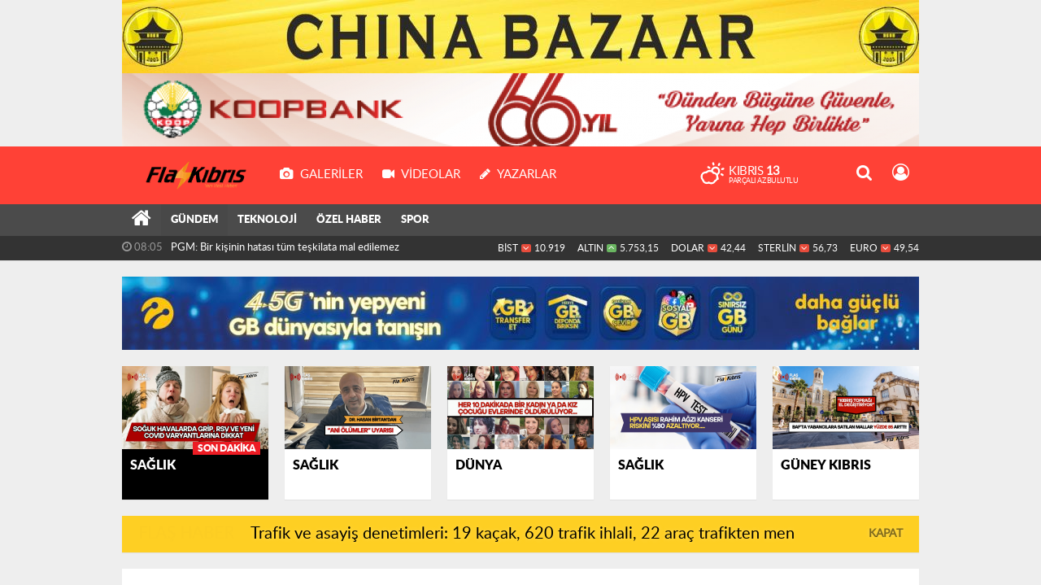

--- FILE ---
content_type: text/html; charset=UTF-8
request_url: https://www.flaskibris.com/gundem/mustafa-adaoglu-hayata-veda-etti-h14724.html
body_size: 13815
content:
<!DOCTYPE html>
<html lang="tr" class="hs-rise hs-module-haber hsa-header-wide-box hs-logo- hsa-media-white hsa-line-black hsa-headlines-wide hsa-headlines-15  no-inlinesvg hs-site-center  without-a510">
  <head>
    <title>Mustafa Adaoğlu hayata veda etti</title>
<meta charset="utf-8">
<!--meta name="viewport" content="width=device-width, initial-scale=1.0"-->
<meta name="description" content="" />
<meta name="keywords" content="" />
<meta name="news_keywords" content="" />
<meta name="robots" content="noodp"/>
<meta name="author" content="" />
<meta name="theme-color" content="#ff4136"><meta property="og:site_name" content="" />
<meta property="og:title" content="Mustafa Adaoğlu hayata veda etti" />
<meta property="og:description" content="" />
    <meta property="og:image" content="https://www.flaskibris.com/images/haberler/2024/07/mustafa_adaoglu_hayata_veda_etti_h14724_ab5f6.jpg" />
<meta property="og:type" content="article" />
<meta property="og:url" content="https://www.flaskibris.com/gundem/mustafa-adaoglu-hayata-veda-etti-h14724.html" /><meta name="twitter:card" content="summary_large_image" />
<meta property="og:title" content="Mustafa Adaoğlu hayata veda etti" />
<meta name="twitter:url" content="http://www.flaskibris.com/gundem/mustafa-adaoglu-hayata-veda-etti-h14724.html" />
<meta name="twitter:domain" content="https://www.flaskibris.com/" />
<meta name="twitter:site" content="" />
<meta name="twitter:title" content="Mustafa Adaoğlu hayata veda etti" />
<meta name="twitter:description" content="" />
<meta name="twitter:image:src" content="https://www.flaskibris.com/images/haberler/2024/07/mustafa_adaoglu_hayata_veda_etti_h14724_ab5f6.jpg" />
<meta property="og:image:type" content="image/jpeg" />
<meta property="og:image:width" content="652" />
<meta property="og:image:height" content="400" />

<link rel="alternate" href="https://www.flaskibris.com/m/gundem/mustafa-adaoglu-hayata-veda-etti-h14724.html" hreflang="tr" media="only screen and (max-width: 640px)"/>

<link href="https://www.flaskibris.com/_themes/hs-rise/style/compress.css" rel="stylesheet"/>
<link href="https://www.flaskibris.com/_themes/hs-rise/style/renk.css" rel="stylesheet"/><link href="https://www.flaskibris.com/_themes/hs-rise/style/print.css" rel="stylesheet" media="print"/>

<link rel="shortcut icon" href="https://www.flaskibris.com/_themes/hs-rise/images/favicon.ico"><link rel="canonical" href="https://www.flaskibris.com/gundem/mustafa-adaoglu-hayata-veda-etti-h14724.html">

<link rel="amphtml" href="https://www.flaskibris.com/amp/gundem/mustafa-adaoglu-hayata-veda-etti-h14724.html">
  <link rel="image_src" type="image/jpeg" href="https://www.flaskibris.com/images/haberler/2024/07/mustafa_adaoglu_hayata_veda_etti_h14724_ab5f6.jpg" />

<meta name="dc.language" content="tr">
<meta name="dc.source" content="https://www.flaskibris.com/">
<meta name="dc.title" content="Mustafa Adaoğlu hayata veda etti">
<meta name="dc.keywords" content="">
<meta name="dc.description" content="">

<link rel="dns-prefetch" href="//www.flaskibris.com">
<link rel="dns-prefetch" href="//www.google-analytics.com">
<link rel="dns-prefetch" href="//fonts.gstatic.com">
<link rel="dns-prefetch" href="//mc.yandex.ru">
<link rel="dns-prefetch" href="//fonts.googleapis.com">
<link rel="dns-prefetch" href="//pagead2.googlesyndication.com">
<link rel="dns-prefetch" href="//googleads.g.doubleclick.net">
<link rel="dns-prefetch" href="//google.com">
<link rel="dns-prefetch" href="//gstatic.com">
<link rel="dns-prefetch" href="//connect.facebook.net">
<link rel="dns-prefetch" href="//graph.facebook.com">
<link rel="dns-prefetch" href="//linkedin.com">
<link rel="dns-prefetch" href="//ap.pinterest.com">


<!--[if gte IE 9]>
<style type="text/css">.gradient {filter: none;}</style>
<![endif]-->
<!--[if IE 7]>
<style type="text/css">.reklam.dikey.sol .fixed{margin-left:-px;}</style>
<![endif]-->

<style media="print">
  .page-header.article-header:before {
    content: '';
    background-image: url(https://www.flaskibris.com/images/banner/FLAS-KIBRIS-LOGO.png);
    background-size: contain;
    background-repeat: no-repeat;
    display: block;
    height: 90px;
    margin-bottom: 20px;
  }
</style>

<script type="text/javascript">
var site_url = 'https://www.flaskibris.com/',
tema = 'hs-rise',
surum = '1.1.3',
sistem = '5.14',
theme_path = 'https://www.flaskibris.com/_themes/hs-rise/',
ajax_url = '_ajax/',
int_ayar = '6000',
cat_limit = '4',
headerayar = 'wide-box',
poll_voted = '',
comment_approved = '1',
lazyload = '0',
twitter_user  = '',
facebook_user = 'https://www.facebook.com/flaskibris',
popup_saat = '1',
yorum_harf_ayar = '1',
iftara_kalan_sure = '0',
namaz_default = '',
youtube_ch = '0',
uye_gir = 'Üye Girişi',
uye_ol = 'Üye Ol',
cikis_yap = 'Çıkış Yap',
hs_goster = 'Göster',
hs_gizle = 'Gizle',
hs_yorumun_devami = 'Yorumun Devamı',
hs_yrm_bos = 'Yorum alanı boş!',
hs_yrm_adyok = 'Adınızı girmediniz.',
hs_yorum_kor = 'Güvenlik sebebiyle yorum gönderme 15 saniyede bir kez yapılmalıdır!',
hs_hata = 'Hata!',
hs_data_table = '//service.tebilisim.com/puandurumu_json.php',
haber_id = '14724',baglan_fb = 'Facebook ile Bağlan';
</script>


    <!--[if lt IE 9]>
      <script src="https://html5shim.googlecode.com/svn/trunk/html5.js"></script>
    <![endif]-->

    
  </head>
  <body class="hs-lch">

    
    
          <div class="row-fluid text-center reklam1"><a href="https://www.flaskibris.com/banner.php?id=31" target="_blank" rel="nofollow"><img src="https://www.flaskibris.com/thumb.php?src=https://www.flaskibris.com/images/banner/WhatsApp-Image-2023-06-07-at-10.26.02.jpeg&w=980&h=90&q=80" width="980" height="90" style="width:980px;height: 90px;border:0" alt="banner31" class="img-responsive"/></a></div>
      <div class="row-fluid text-center reklam107"><a href="https://www.flaskibris.com/banner.php?id=6" target="_blank" rel="nofollow"><img src="https://www.flaskibris.com/thumb.php?src=https://www.flaskibris.com/images/banner/640x90.png&w=980&h=90&q=80" width="980" height="90" style="width:980px;height: 90px;border:0" alt="banner6" class="img-responsive"/></a></div>
          
    <div class="hs-wrapper">

      <div class="hs-header-container hs-box-shadow hs-head-font clearfix">

  <div class="hs-header-main clearfix">

    
    
    <div class="hs-header-free">

      <div class="hs-top-line color-header-top clearfix">

        <div class="hs-header-wrapper clearfix font15">

                    <div class="hs-logo-w pull-left">

            <h6 class="hs-logo">
              <a href="https://www.flaskibris.com/">
                <img src="https://www.flaskibris.com/images/banner/FLAS-KIBRIS-LOGO.png" alt="Mustafa Adaoğlu hayata veda etti"  style="margin-top:14.285px"/>
              </a>
            </h6>

          </div>
          
          <div class="hs-nav pull-left">

            <div class="hs-menu">

                                    <a href="https://www.flaskibris.com/galeri/" class="hs-nav-link hs-ripple hs-nav-gallery"><i class="fa fa-camera"></i><span> Galeriler</span></a>
                  
                                    <a href="https://www.flaskibris.com/webtv/" class="hs-nav-link hs-ripple hs-nav-video"><i class="fa fa-video-camera"></i><span> Videolar</span></a>
                  
                                    <a href="https://www.flaskibris.com/yazarlar/" class="hs-nav-link hs-ripple hs-nav-authors"><i class="fa fa-pencil"></i><span> Yazarlar</span></a>
                  
                  
                  
                  <!--
                  <a href="https://www.flaskibris.com/sondakika-haberler.html" title="Son Dakika Haberleri" class="hs-nav-link hs-ripple "><i class="fa fa-flash"></i><span> Son Dakika</span></a>
                  -->

            </div>
          </div>
          <!-- hs-nav -->

          <div class="hs-top-right pull-right">


                    <div class="hs-wt-container pull-left">
            <canvas id="weather" width="30" height="30"></canvas>
            <div class="durum pull-right">
              <div class="hs-wt-city">Kıbrıs <span>13</span></div>
              <small class="hs-wt-desc">parçalı az bulutlu</small>
            </div>
          </div>
          
            <div class="hs-menu hs-menu-tools pull-right">

              <a href="#hs-arama" data-toggle="modal" class="hs-nav-link hs-ripple hs-nav-search hs-order-first"><i class="fa fa-search"></i></a>

              <a href="#" id="memberLink" class="hs-nav-link hs-ripple hs-nav-account hs-order-last"><i class="fa fa-user-circle-o"></i></a>

            </div>

          </div>

        </div>
         <!-- hs-header-wrapper -->

      </div>
      <!-- hs-top-line -->

      <div  data-spy="affix" class="hs-nav hs-nav-superb hs-cant-select color-header-bottom clearfix">

        <div class="hs-header-wrapper clearfix font13 latowebblack">

          <div class="hs-menu">

            <a href="https://www.flaskibris.com/" class="hs-nav-link hs-ripple hs-nav-home hs-order-0 hs-order-first" title="Haber"><i class="fa fa-home"></i></a>

                          <a title="GÜNDEM Haberleri" href="https://www.flaskibris.com/gundem/" id="k1" class="hs-nav-link hs-ripple hs-nav-1 current hs-order-1"   >GÜNDEM</a>
<a title="TEKNOLOJİ Haberleri" href="https://www.flaskibris.com/teknoloji/" id="k2" class="hs-nav-link hs-ripple hs-nav-2 hs-order-2"   >TEKNOLOJİ</a>
<a title="ÖZEL HABER Haberleri" href="https://www.flaskibris.com/ozel-haber/" id="k3" class="hs-nav-link hs-ripple hs-nav-3 hs-order-3"   >ÖZEL HABER</a>
<a title="SPOR Haberleri" href="https://www.flaskibris.com/spor/" id="k4" class="hs-nav-link hs-ripple hs-nav-4 hs-order-4"   >SPOR</a>
            
            
            
          </div>


          <div class="hs-nav-toggle hs-nav-link hs-ripple" ><i class="fa fa-bars"></i></div>
        </div>

      </div>
      <!-- hs-nav-superb -->

    </div> <!-- hs-header-free -->

  </div>

  <div class="hs-header-line  clearfix">
    <div class="hs-header-wrapper clearfix">

      <div class="hs-lm-container font12">

        <div id="haber-bandi" class="carousel slide">
          <div class="carousel-inner">
                      <div class="item hs-lm-item active">
              <span class="hs-lm-time">
                <i class="fa fa-clock-o"></i> <span>08:05</span>
              </span>
              <a href="https://www.flaskibris.com/gundem/pgm-bir-kisinin-hatasi-tum-teskilata-mal-edilemez-h24109.html" title="PGM: Bir kişinin hatası tüm teşkilata mal edilemez"  class="hs-lm-title">PGM: Bir kişinin hatası tüm teşkilata mal edilemez</a>
            </div>
                        <div class="item hs-lm-item">
              <span class="hs-lm-time">
                <i class="fa fa-clock-o"></i> <span>07:45</span>
              </span>
              <a href="https://www.flaskibris.com/gundem/hakan-fidan-kiminle-konusursam-konusayim-guney-kibristan-sikayet-h24108.html" title="Hakan Fidan: Kiminle konuşursam konuşayım Güney Kıbrıs’tan şikayet ediyorlar"  class="hs-lm-title">Hakan Fidan: Kiminle konuşursam konuşayım Güney Kıbrıs’tan şikayet...</a>
            </div>
                        <div class="item hs-lm-item">
              <span class="hs-lm-time">
                <i class="fa fa-clock-o"></i> <span>20:46</span>
              </span>
              <a href="https://www.flaskibris.com/gundem/sila-usar-incirli-devlet-kurumlari-curumenin-icine-sokuldu-artik-h24105.html" title="Sıla Usar İncirli: Devlet kurumları çürümenin içine sokuldu; artık yeter!"  class="hs-lm-title">Sıla Usar İncirli: Devlet kurumları çürümenin içine sokuldu; artık...</a>
            </div>
                        <div class="item hs-lm-item">
              <span class="hs-lm-time">
                <i class="fa fa-clock-o"></i> <span>20:34</span>
              </span>
              <a href="https://www.flaskibris.com/gundem/erhurman-sorunlarin-cozumune-yonelik-adimlar-atmazsak-toplumsal-h24104.html" title="Erhürman: Sorunların çözümüne yönelik adımlar atmazsak toplumsal kalkınmanın önünü açamayacağız"  class="hs-lm-title">Erhürman: Sorunların çözümüne yönelik adımlar atmazsak toplumsal...</a>
            </div>
                        <div class="item hs-lm-item">
              <span class="hs-lm-time">
                <i class="fa fa-clock-o"></i> <span>19:30</span>
              </span>
              <a href="https://www.flaskibris.com/gundem/iskelede-is-kazasinda-bir-kisi-yaralandi-h24098.html" title="İskele’de  iş kazasında bir kişi yaralandı"  class="hs-lm-title">İskele’de  iş kazasında bir kişi yaralandı</a>
            </div>
                        <div class="item hs-lm-item">
              <span class="hs-lm-time">
                <i class="fa fa-clock-o"></i> <span>22:46</span>
              </span>
              <a href="https://www.flaskibris.com/gundem/cumhurbaskani-erhurman-secimden-once-ne-soylediysek-ayni-cizgideyiz-h24088.html" title="Cumhurbaşkanı Erhürman: Seçimden önce ne söylediysek, aynı çizgideyiz"  class="hs-lm-title">Cumhurbaşkanı Erhürman: Seçimden önce ne söylediysek, aynı çizgideyiz</a>
            </div>
                        <div class="item hs-lm-item">
              <span class="hs-lm-time">
                <i class="fa fa-clock-o"></i> <span>22:42</span>
              </span>
              <a href="https://www.flaskibris.com/gundem/basbakanliktan-hizmette-yeni-donem-h24087.html" title="Başbakanlıktan hizmette yeni dönem"  class="hs-lm-title">Başbakanlıktan hizmette yeni dönem</a>
            </div>
                        <div class="item hs-lm-item">
              <span class="hs-lm-time">
                <i class="fa fa-clock-o"></i> <span>18:08</span>
              </span>
              <a href="https://www.flaskibris.com/gundem/ktams-baskani-bengihan-kamuya-gitmeyen-calisanlari-bildirin-sorusturma-h24084.html" title="KTAMS Başkanı Bengihan: Kamuya Gitmeyen Çalışanları Bildirin, Soruşturma Talep Edeceğiz.."  class="hs-lm-title">KTAMS Başkanı Bengihan: Kamuya Gitmeyen Çalışanları Bildirin, Soruşturma...</a>
            </div>
                        <div class="item hs-lm-item">
              <span class="hs-lm-time">
                <i class="fa fa-clock-o"></i> <span>18:01</span>
              </span>
              <a href="https://www.flaskibris.com/gundem/park-halindeki-araca-carpan-13-yasindaki-scooter-surucusu-yaralandi-h24083.html" title="Park halindeki araca çarpan 13 yaşındaki scooter sürücüsü yaralandı"  class="hs-lm-title">Park halindeki araca çarpan 13 yaşındaki scooter sürücüsü yaralandı</a>
            </div>
                        <div class="item hs-lm-item">
              <span class="hs-lm-time">
                <i class="fa fa-clock-o"></i> <span>17:54</span>
              </span>
              <a href="https://www.flaskibris.com/gundem/eski-esinin-is-yerini-patlatan-murat-serifoglu-na-10-yil-hapis-h24082.html" title="Eski eşinin iş yerini patlatan Murat Şerifoğlu&#039;na 10 yıl hapis cezası!"  class="hs-lm-title">Eski eşinin iş yerini patlatan Murat Şerifoğlu&#039;na 10 yıl hapis...</a>
            </div>
                      </div>
        </div>

      </div>

      <div class="pull-right">

                <div class="hs-cr-container font12">
          <div class="hs-cr-div hs-cr-bist">
            <div class="hs-cr-line first">
              BİST<span class="hs-cr-status fa fa-angle-down"></span>
            </div>
            <div class="hs-cr-line second">
              <span class="hs-cr-rate">10.919</span>
            </div>
          </div>
          <div class="hs-cr-div hs-cr-altin">
            <div class="hs-cr-line first">
              ALTIN<span class="hs-cr-status fa fa-angle-up"></span>
            </div>
            <div class="hs-cr-line second">
              <span class="hs-cr-rate">5.753,15</span>
            </div>
          </div>
          <div class="hs-cr-div hs-cr-dolar">
            <div class="hs-cr-line first">
              DOLAR<span class="hs-cr-status fa fa-angle-down"></span>
            </div>
            <div class="hs-cr-line second">
              <span class="hs-cr-rate">42,44</span>
            </div>
          </div>
          <div class="hs-cr-div hs-cr-sterlin">
            <div class="hs-cr-line first">
              STERLİN<span class="hs-cr-status fa fa-angle-down"></span>
            </div>
            <div class="hs-cr-line second">
              <span class="hs-cr-rate">56,73</span>
            </div>
          </div>
          <div class="hs-cr-div hs-cr-euro">
            <div class="hs-cr-line first">
              EURO<span class="hs-cr-status fa fa-angle-down"></span>
            </div>
            <div class="hs-cr-line second">
              <span class="hs-cr-rate">49,54</span>
            </div>
          </div>
        </div>
        
      </div>

    </div>

  </div>
  <!-- hs-header-line -->

</div>

      
      <div class="container hs-go-center shadow">
        <div class="hs-row hs-top-block">
          
<div data-hsm="banner" data-hsid="54" class="reklam-fluid reklam reklam106"><a href="https://www.flaskibris.com/banner.php?id=54" target="_blank" rel="nofollow"><img src="https://www.flaskibris.com/thumb.php?src=https://www.flaskibris.com/images/banner/WhatsApp-Image-2023-09-19-at-20.12.08_1.jpeg&w=980&h=90&q=80" width="980" height="90" style="width:980px;height: 90px;border:0" alt="banner54" class="img-responsive"/></a></div>
<div class="hs-cuff-container hs-cuff-five hs-head-font hs-margin-bottom clearfix">
    <div data-hsm="haberler" data-hsid="24044" class="span hs-item hs-box-shadow hs-img-hoverX sondakika">
    <a href="https://www.flaskibris.com/saglik/hastalik-mevsimi-basladi-h24044.html" title="Hastalık mevsimi başladı…" >
      <div class="hs-item-img">
        <img src="https://www.flaskibris.com/images/haberler/ustmanset/2025/11/SAĞLIKKK.png" alt="Hastalık mevsimi başladı…"  />
      </div>
            <div class="sondakikaText latowebblack hs-font-up">Son Dakika</div>      <div class="hs-item-title">SAĞLIK</div>
          </a>
  </div>
    <div data-hsm="haberler" data-hsid="24025" class="span hs-item hs-box-shadow hs-img-hoverX">
    <a href="https://www.flaskibris.com/saglik/dr-birtan-en-buyuk-risk-kalp-ve-damar-hastaliklari-h24025.html" title="Dr. Birtan: En büyük risk kalp ve damar hastalıkları" >
      <div class="hs-item-img">
        <img src="https://www.flaskibris.com/images/haberler/ustmanset/2025/11/SAĞLIKK.png" alt="Dr. Birtan: En büyük risk kalp ve damar hastalıkları"  />
      </div>
                  <div class="hs-item-title">SAĞLIK</div>
          </a>
  </div>
    <div data-hsm="haberler" data-hsid="23982" class="span hs-item hs-box-shadow hs-img-hoverX">
    <a href="https://www.flaskibris.com/dunya/bm-her-10-dakikada-bir-kadin-ya-da-kiz-cocugu-evlerinde-olduruluyor-h23982.html" title="BM: Her 10 dakikada bir kadın ya da kız çocuğu evlerinde öldürülüyor" >
      <div class="hs-item-img">
        <img src="https://www.flaskibris.com/images/haberler/ustmanset/2025/11/KADINA-ŞİDDET.png" alt="BM: Her 10 dakikada bir kadın ya da kız çocuğu evlerinde öldürülüyor"  />
      </div>
                  <div class="hs-item-title">DÜNYA</div>
          </a>
  </div>
    <div data-hsm="haberler" data-hsid="23961" class="span hs-item hs-box-shadow hs-img-hoverX">
    <a href="https://www.flaskibris.com/gundem/arastirma-hpv-asisi-rahim-agzi-kanserini-buyuk-olcude-onluyor-h23961.html" title="Araştırma: HPV aşısı rahim ağzı kanserini büyük ölçüde önlüyor, yan etki minimum" >
      <div class="hs-item-img">
        <img src="https://www.flaskibris.com/images/haberler/ustmanset/2025/11/hpv-12.png" alt="Araştırma: HPV aşısı rahim ağzı kanserini büyük ölçüde önlüyor, yan etki minimum"  />
      </div>
                  <div class="hs-item-title">SAĞLIK</div>
          </a>
  </div>
    <div data-hsm="haberler" data-hsid="23947" class="span hs-item hs-box-shadow hs-img-hoverX">
    <a href="https://www.flaskibris.com/gundem/bafta-yabancilara-satilan-mallar-yuzde-85-artti-h23947.html" title="Baf’ta yabancılara satılan mallar yüzde 85 arttı!" >
      <div class="hs-item-img">
        <img src="https://www.flaskibris.com/images/haberler/ustmanset/2025/11/BBAF.png" alt="Baf’ta yabancılara satılan mallar yüzde 85 arttı!"  />
      </div>
                  <div class="hs-item-title">GÜNEY KIBRIS</div>
          </a>
  </div>
  
</div>


<div id="flashaber" class="hs-breaking-news hs-box-shadow clearfix" data-flash="fh24115" >
		<div class="hs-head hs-font-up hs-head-font animated infinite flash">Flaş Haber</div>
		<div class="hs-item-title hs-title-font hs-text-ellipsis">
			<a href="https://www.flaskibris.com/gundem/trafik-ve-asayis-denetimleri-19-kacak-620-trafik-ihlali-22-arac-h24115.html" title="Trafik ve asayiş denetimleri: 19 kaçak, 620 trafik ihlali, 22 araç trafikten men" target="_blank">Trafik ve asayiş denetimleri: 19 kaçak, 620 trafik ihlali, 22 araç trafikten men</a>
		</div>
		<div class="hs-close hs-head-font hs-font-up">
			<span class="hs-bn-close">Kapat</span>
		</div>
</div>
        </div>
      </div>

      
      <div class="container hs-go-center hs-main-container hs-rise nopadding" >

      
      
      
      
      <div class="row">

                <div class="page-header article-header">
          <h1 class="title hs-share-title hs-title-font-2">Mustafa Adaoğlu hayata veda etti</h1>
          <p class="lead hs-head-font"></p>
        </div>
                
        <!-- Sol Blok -->
        <div id="main" class="span8 fix">
          
<div id="haberler">
  <div class="haber-kapsa haber-14724">
  <article id="haber-14724" class="clearfix">

    
          <header style="display:none" class="min-haber-title title hs-share-title hs-title-font-2">
        <h1>Mustafa Adaoğlu hayata veda etti</h1>
        <p></p>
      </header>
    

      <div class="hs-article-editor clearfix" style="margin-top:0px;margin-bottom:10px;">
                <div class="pull-left muted"><i class="fa fa-calendar" aria-hidden="true"></i> <span class="tarih-degistir" data-date="2024-07-06 14:38:32">06 Temmuz 2024 Cumartesi 14:38</span></div>
        <div class="pull-right muted" ><i class="fa fa-eye" aria-hidden="true"></i> <b class="hit-haber14724">84</b> Okunma</div>      </div>

              <div class="clearfix newspic">
      <span>
        <img src="https://www.flaskibris.com/images/haberler/2024/07/mustafa_adaoglu_hayata_veda_etti_h14724_ab5f6.jpg" alt="Mustafa Adaoğlu hayata veda etti" title="Mustafa Adaoğlu hayata veda etti" />
      </span>
    </div>

    <div class="hs-article-tools hs-margin-bottom clearfix">
      <div id="paylas" class="hs-paylas paylas-haber-14724"></div>
      
<div class="hs-character hs-head-font secilemez">
  <span class="print hs-bgch" onclick="javascript:window.print()"><i class="fa fa-print print" aria-hidden="true"></i></span>
  <span onclick="textClear(14724,'haber')" class="font hs-bgch"><i class="fa fa-undo" aria-hidden="true"></i></span>
  <span onclick="textUp(14724,'haber')" class="text_bigger hs-bgch"><i class="fa fa-font" aria-hidden="true"></i><i class="fa fa-plus" aria-hidden="true"></i></span>
  <span onclick="textDown(14724,'haber')" class="text_smaller hs-bgch"><i class="fa fa-font" aria-hidden="true"></i><i class="fa fa-minus" aria-hidden="true"></i></span>
</div>
    </div>
      

  <div id="newstext" class="clearfix page-content content-detail hs-haber14724-tt">
    
                        <div id="newsbody"><p>Eski siyasetçilerden, milletvekilliği ve bakanlık yapmış sevilen Mustafa Adaoğlu'nun ölümü, başta ailesi olmak üzere tüm sevenlerini yasa boğdu. Cenazesi yarın, 07 Temmuz Pazar günü Gazimağusa Lala Mustafa Paşa Camii'nde kılınacak öğle namazını müteakip Gazimağusa Kaprisanlığında defnedileceği öğrenildi.</p><div class="p_ad"></div>

<p>Ergün Yahat</p></p></div>
              
                
      </div>

  </article>

  
  
  <div id="yorumyap" style="margin:0"></div>
  
      <div class="hs-box-comments clearfix">
      <div class="hs-single-header hs-head-font hs-font-up clearfix">
        <div class="hs-header-title hs-bcd pull-left"><i class="fa fa-comments-o" aria-hidden="true"></i> Yorumlar</div>
      </div>
              <div id="yorumlar">
            <ul class="nav nav-tabs" id="ytab">
              <li class="active"><a href="#yorumpanel" data-toggle="tab">Yorum Gönder <span class="label label-important">0</span></a></li>
                           </ul>

            <div class="tab-content">
                              <div class="tab-pane active" id="yorumpanel">
                                    <div id="yp14724" class="yorumlar panel">
                    <div id="yorumpaneli" class="row-fluid">
                    <form  name="comment" class="comment_form clearfix" id="addcomment">
                        <div class="span1">
                                                        <img src="https://www.flaskibris.com/_themes/hs-rise/images/no_author.jpg" alt="Avatar" class="img-rounded"/>                        </div>
                        <div class="span11">
                            <div class="row-fluid">
                                <div class="input-prepend span6">
                                    <span class="add-on">Adınız</span>
                                    <input name="isim"  class="span10 adsoyad" type="text"  id="adsoyad" size="30" maxlength="50"  title="Ad soyad gerekli!" />
                                </div>
                            </div>
                            <textarea name="yorum" maxlength="1000" class="span12" id="comment_field" onkeyup="textKey(this.form)" placeholder="Yorum yazmak için bu alanı kullanabilirsiniz. Yorum yazarken lütfen aşağıda yazılan uyarıları göz önünde bulundurunuz!"></textarea>
                            <div class="span12" style="margin:0;">
                            <div class="answer span5" style="display:none;">Yanıt: <b>@name</b> <a href="javascript:void(0)" class="kaldir">x</a></div>
                            <a href="javascript:void(0)" onclick="javascript:comment_send(14724);return false;" class="btn hs-sdch btn-warning pull-right">Yorum Gönder</a>
                            <div class="karakter span4 pull-right">Kalan Karakter: <input name="character" id="character" disabled size="3" value="1000"></div></div>
                        </div>
                        <input type="hidden" name="hid" value="14724" />
                        <input type="hidden" name="uid" value="0" />
                        <input type="hidden" name="tip" value="haber" />
                        <input type="hidden" name="cevap" value="" class="answer" />
                        <input type="hidden" name="cevap_id" value="0" class="cevap_id" />
                        <input type="hidden" name="token" value="9c14f7aa300195d821571b0bbea246992e70d65c" />

                    </form>
                    </div>
                    <div class="alert">Yorumunuz onaylanmak üzere yöneticiye iletilmiştir.<a class="close" data-dismiss="alert" href="#">&times;</a></div>
                </div>
                <div class="alert alert-block alert-error fade in" style="display:block;margin-top:15px;">
                    <button type="button" class="close" data-dismiss="alert">×</button>
                    <strong>Dikkat!</strong> Suç teşkil edecek, yasadışı, tehditkar, rahatsız edici, hakaret ve küfür içeren, aşağılayıcı, küçük düşürücü, kaba, müstehcen, ahlaka aykırı, kişilik haklarına zarar verici ya da benzeri niteliklerde içeriklerden doğan her türlü mali, hukuki, cezai, idari sorumluluk içeriği gönderen Üye/Üyeler’e aittir.                </div>
            

            
            
            </div> <!-- .tab-pane -->

            
          </div> <!-- .tab-content -->

        </div> <!-- #yorumlar -->
    </div>
  
  <span class="hidden-modul" style="display:none">haber</span>
  <span class="hidden-id" style="display:none">14724</span>
  <span class="hidden-sayfa" style="display:none">false</span>
</div> <!-- .haber-kapsa.haber-14724 -->

<div class="hs-box hs-box-related hs-mb-20 clearfix">
  <div class="hs-single-header hs-head-font hs-font-up clearfix">
    <div class="hs-header-title hs-bcd pull-left"><i class="fa fa-bookmark-o" aria-hidden="true"></i> İlgili Haberler</div>
  </div>
  <div class="hs-content hs-content-three hs-head-font clearfix">
          <div class="span hs-item hs-beh hs-kill-ml">
        <a href="https://www.flaskibris.com/gundem/guney-kibrista-cami-kursunda-8-yasindaki-cocuga-cinsel-istismar-h24118.html"  title="Güney Kıbrıs’ta cami kursunda 8 yaşındaki çocuğa cinsel istismar">
          <div class="hs-item-img"><img src="https://www.flaskibris.com/images/haberler/thumbs/2025/12/guney_kibrista_cami_kursunda_8_yasindaki_cocuga_cinsel_istismar_h24118_d1f11.png" alt="Güney Kıbrıs’ta cami kursunda 8 yaşındaki çocuğa cinsel istismar" /></div>
          <div class="hs-item-caption hs-mt-10 font15">
            <div class="hs-item-title">Güney Kıbrıs’ta cami kursunda 8 yaşındaki çocuğa cinsel istismar</div>
          </div>
        </a>
      </div>
            <div class="span hs-item hs-beh">
        <a href="https://www.flaskibris.com/gundem/serhat-alindi-balli-atandi-h24116.html"  title="Serhat alındı, Ballı atandı">
          <div class="hs-item-img"><img src="https://www.flaskibris.com/images/haberler/thumbs/2025/12/serhat_alindi_balli_atandi_h24116_d1bf3.png" alt="Serhat alındı, Ballı atandı" /></div>
          <div class="hs-item-caption hs-mt-10 font15">
            <div class="hs-item-title">Serhat alındı, Ballı atandı</div>
          </div>
        </a>
      </div>
            <div class="span hs-item hs-beh">
        <a href="https://www.flaskibris.com/gundem/trafik-ve-asayis-denetimleri-19-kacak-620-trafik-ihlali-22-arac-h24115.html"  title="Trafik ve asayiş denetimleri: 19 kaçak, 620 trafik ihlali, 22 araç trafikten men">
          <div class="hs-item-img"><img src="https://www.flaskibris.com/images/haberler/thumbs/2025/12/trafik_ve_asayis_denetimleri_19_kacak_620_trafik_ihlali_22_arac_trafikten_men_h24115_485e8.png" alt="Trafik ve asayiş denetimleri: 19 kaçak, 620 trafik ihlali, 22 araç trafikten men" /></div>
          <div class="hs-item-caption hs-mt-10 font15">
            <div class="hs-item-title">Trafik ve asayiş denetimleri: 19 kaçak, 620 trafik ihlali, 22 araç trafikten men</div>
          </div>
        </a>
      </div>
        </div>
</div>


</div>


  <div data-hsm="banner" data-hsid="14" class="reklam reklam138"><a href="https://www.flaskibris.com/banner.php?id=14" target="_blank" rel="nofollow"><img src="https://www.flaskibris.com/thumb.php?src=https://www.flaskibris.com/images/banner/ktams.jpg&w=620&h=90&q=80" width="620" height="90" style="width:620px;height: 90px;border:0" alt="banner14" class="img-responsive"/></a></div>        </div>

                <!-- Sağ Blok -->
        <div id="sidebar" class="sidebar span4 fix">
            
          
  
  
  <div class="hs-panel hs-last-minute hs-margin-bottom clearfix">
  <div class="hs-single-header hs-single-red hs-head-font hs-font-up clearfix">
    <div class="hs-header-title pull-left"><i class="fa fa-clock-o"></i> Son Dakika</div>
    <a href="https://www.flaskibris.com/sondakika-haberler.html" class="hs-header-link pull-right hs-lcb">Tümü</a>
  </div>
  <div class="hs-panel-content font15">
        <div data-hsm="haberler" data-hsid="24118" class="hs-item hsk-tr0">
    <div class="hs-time">
        <i class="fa fa-circle-thin"></i> <a href="https://www.flaskibris.com/gundem" class="kategori" style="background-color:#f22613">GÜNDEM</a> <span class="tarih-once" data-date="2025-12-04 15:09:28"> 2025-12-04 15:09:28</span>
    </div>
    <div class="hs-title hs-title-font hs-bch">
      <a href="https://www.flaskibris.com/gundem/guney-kibrista-cami-kursunda-8-yasindaki-cocuga-cinsel-istismar-h24118.html" title="Güney Kıbrıs’ta cami kursunda 8 yaşındaki çocuğa cinsel istismar" ><b>Güney Kıbrıs’ta cami kursunda 8 yaşındaki çocuğa cinsel istismar</b></a>
    </div>
  </div>
        <div data-hsm="haberler" data-hsid="24116" class="hs-item hsk-tr0">
    <div class="hs-time">
        <i class="fa fa-circle-thin"></i> <a href="https://www.flaskibris.com/gundem" class="kategori" style="background-color:#f22613">GÜNDEM</a> <span class="tarih-once" data-date="2025-12-04 14:12:17"> 2025-12-04 14:12:17</span>
    </div>
    <div class="hs-title hs-title-font hs-bch">
      <a href="https://www.flaskibris.com/gundem/serhat-alindi-balli-atandi-h24116.html" title="Serhat alındı, Ballı atandı" ><b>Serhat alındı, Ballı atandı</b></a>
    </div>
  </div>
        <div data-hsm="haberler" data-hsid="24115" class="hs-item hsk-tr0">
    <div class="hs-time">
        <i class="fa fa-circle-thin"></i> <a href="https://www.flaskibris.com/gundem" class="kategori" style="background-color:#f22613">GÜNDEM</a> <span class="tarih-once" data-date="2025-12-04 14:04:05"> 2025-12-04 14:04:05</span>
    </div>
    <div class="hs-title hs-title-font hs-bch">
      <a href="https://www.flaskibris.com/gundem/trafik-ve-asayis-denetimleri-19-kacak-620-trafik-ihlali-22-arac-h24115.html" title="Trafik ve asayiş denetimleri: 19 kaçak, 620 trafik ihlali, 22 araç trafikten men" ><b>Trafik ve asayiş denetimleri: 19 kaçak, 620 trafik ihlali, 22 araç trafikten men</b></a>
    </div>
  </div>
        <div data-hsm="haberler" data-hsid="24112" class="hs-item hsk-tr0">
    <div class="hs-time">
        <i class="fa fa-circle-thin"></i> <a href="https://www.flaskibris.com/gundem" class="kategori" style="background-color:#f22613">GÜNDEM</a> <span class="tarih-once" data-date="2025-12-04 09:31:07"> 2025-12-04 09:31:07</span>
    </div>
    <div class="hs-title hs-title-font hs-bch">
      <a href="https://www.flaskibris.com/gundem/gazimagusa-da-igrenc-olay-dede-oz-torununa-tecavuzle-suclaniyor-h24112.html" title="Gazimağusa&#039;da iğrenç olay: Dede öz torununa tecavüzle suçlanıyor!" ><b>Gazimağusa&#039;da iğrenç olay: Dede öz torununa tecavüzle suçlanıyor!</b></a>
    </div>
  </div>
        <div data-hsm="haberler" data-hsid="24111" class="hs-item hsk-tr0">
    <div class="hs-time">
        <i class="fa fa-circle-thin"></i> <a href="https://www.flaskibris.com/gundem" class="kategori" style="background-color:#f22613">GÜNDEM</a> <span class="tarih-once" data-date="2025-12-04 09:25:44"> 2025-12-04 09:25:44</span>
    </div>
    <div class="hs-title hs-title-font hs-bch">
      <a href="https://www.flaskibris.com/gundem/gazeteci-serhat-incirlinin-annesi-hatice-terali-incirli-hayatini-h24111.html" title="Gazeteci Serhat İncirli’nin annesi Hatice Teralı İncirli hayatını kaybetti" ><b>Gazeteci Serhat İncirli’nin annesi Hatice Teralı İncirli hayatını kaybetti</b></a>
    </div>
  </div>
        <div data-hsm="haberler" data-hsid="24109" class="hs-item hsk-tr0">
    <div class="hs-time">
        <i class="fa fa-circle-thin"></i> <a href="https://www.flaskibris.com/gundem" class="kategori" style="background-color:#f22613">GÜNDEM</a> <span class="tarih-once" data-date="2025-12-04 08:05:35"> 2025-12-04 08:05:35</span>
    </div>
    <div class="hs-title hs-title-font hs-bch">
      <a href="https://www.flaskibris.com/gundem/pgm-bir-kisinin-hatasi-tum-teskilata-mal-edilemez-h24109.html" title="PGM: Bir kişinin hatası tüm teşkilata mal edilemez" ><b>PGM: Bir kişinin hatası tüm teşkilata mal edilemez</b></a>
    </div>
  </div>
        <div data-hsm="haberler" data-hsid="24108" class="hs-item hsk-tr0">
    <div class="hs-time">
        <i class="fa fa-circle-thin"></i> <a href="https://www.flaskibris.com/gundem" class="kategori" style="background-color:#f22613">GÜNDEM</a> <span class="tarih-once" data-date="2025-12-04 07:45:45"> 2025-12-04 07:45:45</span>
    </div>
    <div class="hs-title hs-title-font hs-bch">
      <a href="https://www.flaskibris.com/gundem/hakan-fidan-kiminle-konusursam-konusayim-guney-kibristan-sikayet-h24108.html" title="Hakan Fidan: Kiminle konuşursam konuşayım Güney Kıbrıs’tan şikayet ediyorlar" ><b>Hakan Fidan: Kiminle konuşursam konuşayım Güney Kıbrıs’tan şikayet ediyorlar</b></a>
    </div>
  </div>
        <div data-hsm="haberler" data-hsid="24107" class="hs-item hsk-tr0">
    <div class="hs-time">
        <i class="fa fa-circle-thin"></i> <a href="https://www.flaskibris.com/gundem" class="kategori" style="background-color:#f22613">GÜNDEM</a> <span class="tarih-once" data-date="2025-12-04 07:30:16"> 2025-12-04 07:30:16</span>
    </div>
    <div class="hs-title hs-title-font hs-bch">
      <a href="https://www.flaskibris.com/gundem/sicaklik-4-derece-dusecek-h24107.html" title="Sıcaklık 4 derece düşecek" ><b>Sıcaklık 4 derece düşecek</b></a>
    </div>
  </div>
        <div data-hsm="haberler" data-hsid="24106" class="hs-item hsk-tr0">
    <div class="hs-time">
        <i class="fa fa-circle-thin"></i> <a href="https://www.flaskibris.com/gundem" class="kategori" style="background-color:#f22613">GÜNDEM</a> <span class="tarih-once" data-date="2025-12-03 21:23:47"> 2025-12-03 21:23:47</span>
    </div>
    <div class="hs-title hs-title-font hs-bch">
      <a href="https://www.flaskibris.com/gundem/yine-sallandik-3-h24106.html" title="Yine sallandık!" ><b>Yine sallandık!</b></a>
    </div>
  </div>
        <div data-hsm="haberler" data-hsid="24104" class="hs-item hsk-tr0">
    <div class="hs-time">
        <i class="fa fa-circle-thin"></i> <a href="https://www.flaskibris.com/gundem" class="kategori" style="background-color:#f22613">GÜNDEM</a> <span class="tarih-once" data-date="2025-12-03 20:34:55"> 2025-12-03 20:34:55</span>
    </div>
    <div class="hs-title hs-title-font hs-bch">
      <a href="https://www.flaskibris.com/gundem/erhurman-sorunlarin-cozumune-yonelik-adimlar-atmazsak-toplumsal-h24104.html" title="Erhürman: Sorunların çözümüne yönelik adımlar atmazsak toplumsal kalkınmanın önünü açamayacağız" ><b>Erhürman: Sorunların çözümüne yönelik adımlar atmazsak toplumsal kalkınmanın önünü açamayacağız</b></a>
    </div>
  </div>
      </div>
</div>

  <div class="hs-panel hs-free-bg hs-panel-social hs-margin-bottom hs-head-font add-last clearfix">
            <div class="hs-social-block hs-facebook">
        <i class="fa fa-facebook"></i><a href="https://facebook.com/https://www.facebook.com/flaskibris" class="hs-sdch" target="_blank" rel="nofollow"> <strong class="hs-facebook-count">586</strong> BEĞENİ</a>
        <a href="https://facebook.com/https://www.facebook.com/flaskibris" class="pull-right hs-sdch" target="_blank" rel="nofollow">Beğen</a>
      </div>
                          </div>

  
<div id="hs-sb-yazarlar" class="hs-panel hs-panel-authors hs-authors hs-carousel-control hs-margin-bottom carousel slid clearfix">
  <div class="hs-single-header hs-head-font hs-font-up clearfix">
    <div class="hs-header-title pull-left"><a href="https://www.flaskibris.com/yazarlar" title="Yazarlar"><i class="fa fa-pencil"></i> Yazarlar</a></div>
    <a class="pull-right carousel-control" href="#hs-sb-yazarlar" data-slide="next"><i class="fa fa-angle-double-right"></i></a>
    <a class="pull-right carousel-control" href="#hs-sb-yazarlar" data-slide="prev"><i class="fa fa-angle-double-left"></i></a>
  </div>
  <div class="hs-panel-content carousel-inner clearfix">
      <div class="active item">
          </div>

  </div>
  </div>

  
<div class="hs-panel hs-popular-tags hs-margin-bottom clearfix">
  <div class="hs-single-header hs-head-font hs-font-up clearfix">
    <div class="hs-header-title hs-bcd pull-left"><i class="fa fa-tags"></i> Popüler Etiketler</div>
  </div>
	<div class="hs-content clearfix">
    <a href="https://www.flaskibris.com/haberleri/H%C3%BCr%C4%B0%C5%9F+Sendikas%C4%B1" class="hs-item" title="Hürİş Sendikası"><i class="fa fa-tag" aria-hidden="true"></i> Hürİş Sendikası</a>
    <a href="https://www.flaskibris.com/haberleri/K%C4%B1br%C4%B1s" class="hs-item" title="Kıbrıs"><i class="fa fa-tag" aria-hidden="true"></i> Kıbrıs</a>
    <a href="https://www.flaskibris.com/haberleri/lefke" class="hs-item" title="lefke"><i class="fa fa-tag" aria-hidden="true"></i> lefke</a>
    <a href="https://www.flaskibris.com/haberleri/Flaskibris" class="hs-item" title="Flaskibris"><i class="fa fa-tag" aria-hidden="true"></i> Flaskibris</a>
    <a href="https://www.flaskibris.com/haberleri/Dijital+Parkmetre" class="hs-item" title="Dijital Parkmetre"><i class="fa fa-tag" aria-hidden="true"></i> Dijital Parkmetre</a>
  	</div>
</div>
<div class="hs-panel hs-panel-tab hs-last-minute hs-margin-bottom clearfix">
  <ul class="nav hs-tabs hs-bbca-a hs-font-up hs-head-font clearfix" id="hs-most">
    <li class="first"><i class="fa fa-bookmark-o"></i> Çok</li>
    <li class="active"><a href="#hs-most-comment" data-toggle="tab">Yorumlanan</a></li>
    <li><a href="#hs-most-read" data-toggle="tab">Okunan</a></li>
  </ul>

  <div class="tab-content hs-title-font">
  <div class="tab-pane active add-first" id="hs-most-comment">
      </div>
    <div class="tab-pane add-first" id="hs-most-read">
            <div data-hsm="haberler" data-hsid="24075" class="hs-item hsk-tr0">
      <div class="hs-time">
          <i class="fa fa-circle-thin"></i> <a href="https://www.flaskibris.com/gundem/" class="kategori" style="background-color:#f22613">GÜNDEM</a> <span class="tarih-once" data-date="2025-12-02 12:55:13"> 2025-12-02 12:55:13</span>
      </div>
      <div class="hs-title hs-title-font font15 hs-bch">
        <a href="https://www.flaskibris.com/gundem/iki-ani-olum-53-yasindaki-alacan-ile-59-yasindaki-kirar-yasamini-h24075.html" title="İki ani ölüm: 53 yaşındaki Alacan ile 59 yaşındaki Kırar yaşamını yitirdi" ><b>İki ani ölüm: 53 yaşındaki Alacan ile 59 yaşındaki Kırar yaşamını yitirdi</b></a>
      </div>
    </div>
            <div data-hsm="haberler" data-hsid="24007" class="hs-item hsk-tr0">
      <div class="hs-time">
          <i class="fa fa-circle-thin"></i> <a href="https://www.flaskibris.com/gundem/" class="kategori" style="background-color:#f22613">GÜNDEM</a> <span class="tarih-once" data-date="2025-11-27 13:04:45"> 2025-11-27 13:04:45</span>
      </div>
      <div class="hs-title hs-title-font font15 hs-bch">
        <a href="https://www.flaskibris.com/gundem/girne-agir-ceza-mahkemesine-sevk-edildi-h24007.html" title="Girne Ağır Ceza Mahkemesi’ne sevk edildi" >Girne Ağır Ceza Mahkemesi’ne sevk edildi</a>
      </div>
    </div>
            <div data-hsm="haberler" data-hsid="24106" class="hs-item hsk-tr0">
      <div class="hs-time">
          <i class="fa fa-circle-thin"></i> <a href="https://www.flaskibris.com/gundem/" class="kategori" style="background-color:#f22613">GÜNDEM</a> <span class="tarih-once" data-date="2025-12-03 21:23:47"> 2025-12-03 21:23:47</span>
      </div>
      <div class="hs-title hs-title-font font15 hs-bch">
        <a href="https://www.flaskibris.com/gundem/yine-sallandik-3-h24106.html" title="Yine sallandık!" ><b>Yine sallandık!</b></a>
      </div>
    </div>
            <div data-hsm="haberler" data-hsid="24028" class="hs-item hsk-tr0">
      <div class="hs-time">
          <i class="fa fa-circle-thin"></i> <a href="https://www.flaskibris.com/gundem/" class="kategori" style="background-color:#f22613">GÜNDEM</a> <span class="tarih-once" data-date="2025-11-28 15:53:01"> 2025-11-28 15:53:01</span>
      </div>
      <div class="hs-title hs-title-font font15 hs-bch">
        <a href="https://www.flaskibris.com/gundem/gazimagusa-da-92-bin-600-tl-ve-750-euro-luk-dolandiricilik-h24028.html" title="Gazimağusa&#039;da 92 bin 600 TL ve 750 Euro&#039;luk dolandırıcılık" ><b>Gazimağusa&#039;da 92 bin 600 TL ve 750 Euro&#039;luk dolandırıcılık</b></a>
      </div>
    </div>
            <div data-hsm="haberler" data-hsid="24011" class="hs-item hsk-tr0">
      <div class="hs-time">
          <i class="fa fa-circle-thin"></i> <a href="https://www.flaskibris.com/gundem/" class="kategori" style="background-color:#f22613">GÜNDEM</a> <span class="tarih-once" data-date="2025-11-27 13:26:46"> 2025-11-27 13:26:46</span>
      </div>
      <div class="hs-title hs-title-font font15 hs-bch">
        <a href="https://www.flaskibris.com/gundem/350-oranini-4e-yaklastirirsak-emeklilik-yasi-gundeme-gelebilir-h24011.html" title="3.50 Oranını 4’e Yaklaştırırsak, Emeklilik Yaşı Gündeme Gelebilir" >3.50 Oranını 4’e Yaklaştırırsak, Emeklilik Yaşı Gündeme Gelebilir</a>
      </div>
    </div>
            <div data-hsm="haberler" data-hsid="24029" class="hs-item hsk-tr0">
      <div class="hs-time">
          <i class="fa fa-circle-thin"></i> <a href="https://www.flaskibris.com/gundem/" class="kategori" style="background-color:#f22613">GÜNDEM</a> <span class="tarih-once" data-date="2025-11-28 16:08:29"> 2025-11-28 16:08:29</span>
      </div>
      <div class="hs-title hs-title-font font15 hs-bch">
        <a href="https://www.flaskibris.com/gundem/rum-yonetimi-meteoroloji-dairesi-nden-adel-uyarisi-h24029.html" title="Rum Yönetimi Meteoroloji Dairesi&#039;nden “Adel” uyarısı" ><b>Rum Yönetimi Meteoroloji Dairesi&#039;nden “Adel” uyarısı</b></a>
      </div>
    </div>
            <div data-hsm="haberler" data-hsid="24040" class="hs-item hsk-tr0">
      <div class="hs-time">
          <i class="fa fa-circle-thin"></i> <a href="https://www.flaskibris.com/gundem/" class="kategori" style="background-color:#f22613">GÜNDEM</a> <span class="tarih-once" data-date="2025-11-29 14:22:32"> 2025-11-29 14:22:32</span>
      </div>
      <div class="hs-title hs-title-font font15 hs-bch">
        <a href="https://www.flaskibris.com/gundem/girne-turizm-limani-ile-karsikaya-da-is-kazasi-h24040.html" title="Girne Turizm Limanı ile Karşıkaya&#039;da iş kazası" ><b>Girne Turizm Limanı ile Karşıkaya&#039;da iş kazası</b></a>
      </div>
    </div>
            <div data-hsm="haberler" data-hsid="24025" class="hs-item hsk-tr0">
      <div class="hs-time">
          <i class="fa fa-circle-thin"></i> <a href="https://www.flaskibris.com/saglik/" class="kategori" style="background-color:#1abc9c">SAĞLIK</a> <span class="tarih-once" data-date="2025-11-28 14:06:27"> 2025-11-28 14:06:27</span>
      </div>
      <div class="hs-title hs-title-font font15 hs-bch">
        <a href="https://www.flaskibris.com/saglik/dr-birtan-en-buyuk-risk-kalp-ve-damar-hastaliklari-h24025.html" title="Dr. Birtan: En büyük risk kalp ve damar hastalıkları" ><b>Dr. Birtan: En büyük risk kalp ve damar hastalıkları</b></a>
      </div>
    </div>
            <div data-hsm="haberler" data-hsid="24034" class="hs-item hsk-tr0">
      <div class="hs-time">
          <i class="fa fa-circle-thin"></i> <a href="https://www.flaskibris.com/gundem/" class="kategori" style="background-color:#f22613">GÜNDEM</a> <span class="tarih-once" data-date="2025-11-29 10:47:42"> 2025-11-29 10:47:42</span>
      </div>
      <div class="hs-title hs-title-font font15 hs-bch">
        <a href="https://www.flaskibris.com/gundem/bugun-hava-nasil-olacak-174-h24034.html" title="Bugün hava nasıl olacak?" ><b>Bugün hava nasıl olacak?</b></a>
      </div>
    </div>
            <div data-hsm="haberler" data-hsid="24042" class="hs-item hsk-tr0">
      <div class="hs-time">
          <i class="fa fa-circle-thin"></i> <a href="https://www.flaskibris.com/gundem/" class="kategori" style="background-color:#f22613">GÜNDEM</a> <span class="tarih-once" data-date="2025-11-29 15:15:22"> 2025-11-29 15:15:22</span>
      </div>
      <div class="hs-title hs-title-font font15 hs-bch">
        <a href="https://www.flaskibris.com/gundem/uyusturucu-madde-tasarrufundan-7-kisi-tutuklandi-h24042.html" title="Uyuşturucu madde tasarrufundan 7 kişi tutuklandı" ><b>Uyuşturucu madde tasarrufundan 7 kişi tutuklandı</b></a>
      </div>
    </div>
      
    </div>
  </div>

</div>


<div id="hs-alinti-yazarlar" class="hs-panel hs-panel-authors hs-authors hs-carousel-control hs-margin-bottom carousel slid clearfix">
  <div class="hs-single-header hs-head-font hs-font-up clearfix">
    <div class="hs-header-title pull-left"><a href="https://www.flaskibris.com/yazarlar-alinti.html" title="Alıntı Yazarlar"><i class="fa fa-pencil"></i> Alıntı Yazarlar</a></div>
    <a class="pull-right carousel-control" href="#hs-alinti-yazarlar" data-slide="next"><i class="fa fa-angle-double-right"></i></a>
    <a class="pull-right carousel-control" href="#hs-alinti-yazarlar" data-slide="prev"><i class="fa fa-angle-double-left"></i></a>
  </div>
  <div class="hs-panel-content carousel-inner clearfix">
      <div class="active item">
          </div>

  </div>
  </div>

  

<div id="hs-anket" class="hs-panel hs-panel-poll hs-margin-bottom hs-head-font clearfix">

  <div class="hs-single-header hs-head-font hs-font-up clearfix">
    <div class="hs-header-title hs-bcd pull-left">
      <i class="fa fa-question-circle-o" aria-hidden="true"></i> Anket    </div>
    <a href="https://www.flaskibris.com/anketler.html" title="Anket" class="hs-header-link pull-right">Tüm Anketler</a>
  </div>

  <div data-hsm="anket" data-hsid="6" class="hs-content" id="anket6">
    <form id="anket-form6" name="anket" method="post">
          </form>
  </div>

</div>


<div id="hs-e-gazete" class="hs-panel hs-panel-newspaper hs-margin-bottom clearfix">

  <div class="hs-single-header hs-head-font hs-font-up clearfix">
    <div class="hs-header-title hs-bcd pull-left">
      <i class="fa fa-newspaper-o" aria-hidden="true"></i> E-Gazete    </div>
  </div>

  <div class="hs-content">
      </div>

</div>


<div id="hs-arsiv" class="hs-panel hs-panel-archive hs-margin-bottom clearfix">

  <div class="hs-single-header hs-head-font hs-font-up clearfix">
    <div class="hs-header-title pull-left">
      <i class="fa fa-folder-open-o" aria-hidden="true"></i> Arşiv    </div>
  </div>

  <div class="hs-content">

    <form action="https://www.flaskibris.com/?m=arsiv" method="post" name="arsiv" >
      <select name="gun" class="day span1">
                <option value="01" >01</option>
                <option value="02" >02</option>
                <option value="03" >03</option>
                <option value="04" >04</option>
                <option value="05" selected>05</option>
                <option value="06" >06</option>
                <option value="07" >07</option>
                <option value="08" >08</option>
                <option value="09" >09</option>
                <option value="10" >10</option>
                <option value="11" >11</option>
                <option value="12" >12</option>
                <option value="13" >13</option>
                <option value="14" >14</option>
                <option value="15" >15</option>
                <option value="16" >16</option>
                <option value="17" >17</option>
                <option value="18" >18</option>
                <option value="19" >19</option>
                <option value="20" >20</option>
                <option value="21" >21</option>
                <option value="22" >22</option>
                <option value="23" >23</option>
                <option value="24" >24</option>
                <option value="25" >25</option>
                <option value="26" >26</option>
                <option value="27" >27</option>
                <option value="28" >28</option>
                <option value="29" >29</option>
                <option value="30" >30</option>
                <option value="31" >31</option>
              </select>
      <select name="ay" class="month span1">
                <option value="01" >Ocak</option>
                <option value="02" >Şubat</option>
                <option value="03" >Mart</option>
                <option value="04" >Nisan</option>
                <option value="05" >Mayıs</option>
                <option value="06" >Haziran</option>
                <option value="07" >Temmuz</option>
                <option value="08" >Ağustos</option>
                <option value="09" >Eylül</option>
                <option value="10" >Ekim</option>
                <option value="11" >Kasım</option>
                <option value="12" selected>Aralık</option>
              </select>
      <select name="yil" class="year span1">
                <option value="2025" selected>2025</option>
                <option value="2024" >2024</option>
                <option value="2023" >2023</option>
                <option value="2022" >2022</option>
                <option value="2021" >2021</option>
              </select>
      <button type="submit" class="btn btn-default span1 pull-right">Ara</button>
    </form>
  </div>

</div>



  


        </div>
        
      </div>


      </div>
              
                            <!-- Sol Dikey Reklam -->
              <div class="reklam dikey sol" style="width:px;height:px;">

                                                                                                                                                                                                                                                                      </div>
              
              <!-- Sağ Dikey Reklam -->
              <div class="reklam dikey sag ortala" style="width:px;height:px;">

                                                                                              
                    
                                                                                                                                                                                                                                                                                                </div>

                      </div>
      <div class="hs-footer hs-go-center hs-footer-boxed color-footer hs-mt-20 hs-mb-50 clearfix">

  <div class="hs-footer-top font13 latowebblack clearfix">
    <div class="container">
      <div class="hs-row">
        <a href="https://www.flaskibris.com/" class="hs-footer-tlink font20 hs-ripple"><i class="fa fa-home"></i></a>
                <a href="https://www.flaskibris.com/galeri" class="hs-footer-tlink hs-ripple"><span>Galeriler</span></a>
                        <a href="https://www.flaskibris.com/webtv" class="hs-footer-tlink hs-ripple"><span>Videolar</span></a>
                        <a href="https://www.flaskibris.com/yazarlar/" class="hs-footer-tlink hs-ripple"><span>Yazarlar</span></a>
                        <a href="https://www.flaskibris.com/anketler.html" class="hs-footer-tlink hs-ripple"><span>Anketler</span></a>
                                <a href="https://www.flaskibris.com/roportajlar.html" class="hs-footer-tlink hs-ripple"><span>Röportajlar</span></a>
                              </div>
    </div>
  </div>

  <div class="hs-footer-mid clearfix">
    <div class="container">

      <div class="hs-footer-cat font13 latowebblack">
        <ul><li><a href="https://www.flaskibris.com/gundem/">GÜNDEM</a></li><li><a href="https://www.flaskibris.com/teknoloji/">TEKNOLOJİ</a></li><li><a href="https://www.flaskibris.com/ozel-haber/">ÖZEL HABER</a></li><li><a href="https://www.flaskibris.com/spor/">SPOR</a></li><li><a href="https://www.flaskibris.com/dunya/">DÜNYA</a></li></ul><ul><li><a href="https://www.flaskibris.com/ekonomi/">EKONOMİ</a></li><li><a href="https://www.flaskibris.com/siyaset/">SİYASET</a></li><li><a href="https://www.flaskibris.com/saglik/">SAĞLIK</a></li><li><a href="https://www.flaskibris.com/yasam/">YAŞAM</a></li><li><a href="https://www.flaskibris.com/egitim/">EĞİTİM</a></li></ul><ul><li><a href="https://www.flaskibris.com/magazin/">MAGAZİN</a></li><li><a href="https://www.flaskibris.com/bilim/">BİLİM</a></li><li><a href="https://www.flaskibris.com/ticaret/">TİCARET</a></li><li><a href="https://www.flaskibris.com/turkiye/">TÜRKİYE</a></li><li><a href="https://www.flaskibris.com/guney-kibris/">GÜNEY KIBRIS</a></li></ul><ul></ul>      </div>

      <div class="hs-footer-about pull-right">
        <div class="hs-footer-logo"><a href="https://www.flaskibris.com/" class="logo"><img src="https://www.flaskibris.com/images/banner/Flas_Kibris_Yazi-1.png" alt="Mustafa Adaoğlu hayata veda etti" /></a></div>
        <div>Copyright © 2025 - Tüm hakları saklıdır.<br></div>
        <div>
          <p>Nergis Sok. No:8  Yenikent/Gönyeli</p>          <p><span class="site-info glyphicons earphone" style="padding-left: 0;"></span> +90 5428583721</p>        </div>
        <div>
                  </div>
      </div>

    </div>
  </div>

  <div class="hs-footer-bottom clearfix">
    <div class="container">

        <!--a class="hs-footer-blink" href="https://www.flaskibris.com/m/"><i class="fa fa-mobile" aria-hidden="true"></i> Mobil</a-->
        <a class="hs-footer-blink" href="https://www.flaskibris.com/kunye.html"><i class="fa fa-address-card-o" aria-hidden="true"></i> Künye</a>
        <a class="hs-footer-blink" href="https://www.flaskibris.com/iletisim.html"><i class="fa fa-envelope-o" aria-hidden="true"></i> İletişim</a>
        <a class="hs-footer-blink" href="https://www.flaskibris.com/sitene-ekle.html"><i class="fa fa-clone" aria-hidden="true"></i> Sitene Ekle</a>

                <div class="pull-right">
          Yazılım: <a href="http://www.tebilisim.com/" target="_blank" title="haber sistemi, haber scripti, haber yazılımı, tebilişim">TE Bilişim</a>
        </div>
        

    </div>
  </div>

</div>
      <script>
var facebook_paylasim_secret_token, facebook_paylasim_app_id;
facebook_paylasim_app_id = "";
facebook_paylasim_secret_token = "";
if (location.href.match(/\?.*/) && !location.href.match(/\?m=arama.*/) && !location.href.match(/\?m=arsiv.*/) && document.referrer) {
   location.href = location.href.replace(/\?.*/, '');
}
</script>
<div id="hs-arama" class="hs-search-modal modal hide fade" tabindex="-1" aria-labelledby="hs-arama-l" role="dialog" aria-hidden="true">
	<div class="modal-body hs-title-font hs-text-shadow text-center">
		<form action="https://www.flaskibris.com/" method="get">
			<input type="hidden" name="m" value="arama">
									<input type="hidden" name="auth" value="9c14f7aa300195d821571b0bbea246992e70d65c" />
			<div id="hs-arama-l" class="input-append">
				<input class="hs-bcf hs-search-input hs-title-font" placeholder="Haber Ara ..." type="search" name="q" id="search">
				<button class="hs-search-btn hs-ripple hs-border-color" type="submit"><i class="fa fa-search" aria-hidden="true"></i></button>
			</div>
		</form>
				<div class="hs-search-popular clearfix">
			<span class="pull-left"><i class="fa fa-tags" aria-hidden="true"></i> Popüler Etiketler:</span>
		  		  <a href="https://www.flaskibris.com/haberleri/H%C3%BCr%C4%B0%C5%9F+Sendikas%C4%B1" class="hs-item" title="Hürİş Sendikası"><i class="fa fa-angle-right" aria-hidden="true"></i> Hürİş Sendikası</a>
		  		  <a href="https://www.flaskibris.com/haberleri/K%C4%B1br%C4%B1s" class="hs-item" title="Kıbrıs"><i class="fa fa-angle-right" aria-hidden="true"></i> Kıbrıs</a>
		  		  <a href="https://www.flaskibris.com/haberleri/lefke" class="hs-item" title="lefke"><i class="fa fa-angle-right" aria-hidden="true"></i> lefke</a>
		  		  <a href="https://www.flaskibris.com/haberleri/Flaskibris" class="hs-item" title="Flaskibris"><i class="fa fa-angle-right" aria-hidden="true"></i> Flaskibris</a>
		  		  <a href="https://www.flaskibris.com/haberleri/Dijital+Parkmetre" class="hs-item" title="Dijital Parkmetre"><i class="fa fa-angle-right" aria-hidden="true"></i> Dijital Parkmetre</a>
		  		</div>
			</div>
</div>
<div id="hs-uyelik" class="user modal modal-sm hide fade" tabindex="-1" role="dialog" aria-labelledby="hs-uyelik-l" aria-hidden="true">
  <div class="modal-header hs-title-font">
    <button type="button" class="close" data-dismiss="modal" aria-hidden="true">×</button>
    <h3 id="hs-uyelik-l">Üye Girişi</h3>
  </div>
  <div class="modal-body">
		<div class="hs-login-form clearfix">
			<form class="form" action="https://www.flaskibris.com/index.php?m=login&amp;rd=https%3A%2F%2Fwww.flaskibris.com%2Fgundem%2Fmustafa-adaoglu-hayata-veda-etti-h14724.html" method="post">
			  <div class="control-group">
			    <label class="control-label" for="inputName">Kullanıcı Adı</label>
			    <div class="controls">
			      <input id="inputName" value="" name="kullanici" type="text"  placeholder="Kullanıcı Adı" required>
			    </div>
			  </div>
			  <div class="control-group">
			    <label class="control-label" for="inputPassword">Şifre</label>
			    <div class="controls">
			      <input type="password" value="" name="sifre" id="inputPassword" placeholder="Şifre" required>
			    </div>
			  </div>
			  <div class="control-group">
			    <div class="controls">
			      <button type="submit" class="btn hs-ripple hs-sdch btn-success"><i class="fa fa-sign-in" aria-hidden="true"></i> Giriş Yap</button>
			    </div>
			  </div>
							</form>
		</div>
  </div>
  <div class="modal-footer">
    <a href="https://www.flaskibris.com/uyelik.html" class="pull-left hs-sdch btn hs-ripple btn-info">Üye Ol</a>
    <a href="https://www.flaskibris.com/unuttum.html" class="pull-left btn">Şifremi unuttum?</a>
    <button class="btn hs-ripple hs-sdch btn-danger" data-dismiss="modal" aria-hidden="true">Kapat</button>
  </div>
</div>







<script type="application/ld+json">
{
    "@context": "http://schema.org",
    "@type": "Organization",
    "url": "https://www.flaskibris.com/"
        ,"logo": {
        "@type": "ImageObject",
        "url": "https://www.flaskibris.com/images/banner/FLAS-KIBRIS-LOGO.png",
        "width": 3001,
        "height": 818    }
    

        ,"contactPoint": [
        {
            "@type": "ContactPoint",
            "telephone": "+90 +90 5428583721",
            "contactType": "customer service"
        }
    ]
    }
</script>
<script type="application/ld+json">
{
    "@context": "http://schema.org",
    "@type": "WebSite",
    "url": "https://www.flaskibris.com/",
    "potentialAction": {
        "@type": "SearchAction",
        "target": "https://www.flaskibris.com/haberleri/{search_term_string}",
        "query-input": "required name=search_term_string"
    }
}
</script>

<script type="application/ld+json">
{
    "@context": "http://schema.org",
    "@type": "NewsArticle",
    "mainEntityOfPage": {
        "@type": "WebPage",
        "@id": "https://www.flaskibris.com/gundem/mustafa-adaoglu-hayata-veda-etti-h14724.html"
    },
    "headline": "Mustafa Adaoğlu hayata veda etti",
    "name": "Mustafa Adaoğlu hayata veda etti",
    "articleBody": "Eski siyasetçilerden, milletvekilliği ve bakanlık yapmış sevilen Mustafa Adaoğlu&#039;nun ölümü, başta ailesi olmak üzere tüm sevenlerini yasa boğdu. Cenazesi yarın, 07 Temmuz Pazar günü Gazimağusa Lala Mustafa Paşa Camii&#039;nde kılınacak öğle namazını müteakip Gazimağusa Kaprisanlığında defnedileceği öğrenildi.Ergün Yahat",
    "articleSection": "Headlines",
    "description": "",
    "keywords": "",
    "image": {
        "@type": "ImageObject",
        "url": "https://www.flaskibris.com/images/haberler/2024/07/mustafa_adaoglu_hayata_veda_etti_h14724_ab5f6.jpg",
        "width": 696,
        "height": 427    },
    "datePublished": "2024-07-06T14:38:32+03:00",
    "dateModified": "2024-07-06T14:38:32+03:00",
    "genre": "news",
    "wordCount": 68,
    "inLanguage": "tr-TR",
    "typicalAgeRange": "7-",
    "author": {
        "@type": "Person",
        "name": ""
    }
        ,"publisher": {
        "@type": "Organization",
        "name": "",
        "logo": {
            "@type": "ImageObject",
            "url": "https://www.flaskibris.com/images/banner/FLAS-KIBRIS-LOGO.png",
            "width": 600,
            "height": 60
        }
    }
    
}
</script>






<script src="https://www.flaskibris.com/_themes/hs-rise/js/jquery-1.9.1.min.js"></script>
<script src="https://www.flaskibris.com/_themes/hs-rise/js/hs-menu.js"></script>

<script src="https://www.flaskibris.com/_themes/hs-rise/js/skycons.min.js"></script>
<script>
function setWeather(color) {
	 	var weather = new Skycons({"color": color});
		weather.set("weather", Skycons.PARTLY_CLOUDY_DAY);
		weather.play();
}
setWeather('#ffffff');
</script>


<script src="https://www.flaskibris.com/_themes/hs-rise/js/jquery.cookie.js"></script>
<script src="https://www.flaskibris.com/_themes/hs-rise/js/base.min.js"></script>
<script src="https://www.flaskibris.com/_themes/hs-rise/js/bootstrap-select.min.js"></script>
<script src="https://www.flaskibris.com/_themes/hs-rise/js/comments.js"></script>
<script src="https://www.flaskibris.com/_themes/hs-rise/js/jquery.pKisalt.min.js"></script><script src="https://www.flaskibris.com/_themes/hs-rise/js/hs-paylas.min.js"></script><script src="https://www.flaskibris.com/_themes/hs-rise/js/moment.min.js"></script>
<script src="https://www.flaskibris.com/_themes/hs-rise/js/moment-tr.js"></script>
<script src="https://www.flaskibris.com/_themes/hs-rise/js/jquery.dotdotdot.min.js"></script>
<script src="https://www.flaskibris.com/_themes/hs-rise/js/system.js"></script>
<script src="https://www.flaskibris.com/_themes/hs-rise/js/login.js"></script>


<script src="https://www.flaskibris.com/_themes/hs-rise/js/hs-text.js"></script>
<script src="https://www.flaskibris.com/_themes/hs-rise/js/jquery.inf-scroll.js"></script>
<script>
		$('#haberler').cleverInfiniteScroll({
			contentsWrapperSelector: '#haberler',
			headSelector: '.article-header',
			contentSelector: '.haber-kapsa',
			sidebarWrapperSelector: "#sidebar",
			nextSelector: '#sonrakiHaber',
			loadImage: 'https://www.flaskibris.com/_themes/hs-rise/images/loader.gif'
		});
</script>

<script type="text/javascript">

	document.addEventListener('DOMContentLoaded', function(event) {
		var menu = new superb({
			element: '.hs-nav-superb .hs-header-wrapper',
			counter: false
		});
	});
	$('.hs-nav-modal').on('click', function(e) {
		e.preventDefault();
		$($(this).data('href')).modal('show')
	});
	$('#hs-arama').on('show', function () {
	  $('html').addClass('hs-search-shown').on('scroll mousewheel touchmove', stopScrolling);
	}).on('shown', function () {
		$('.hs-search-input').select();
	}).on('hidden', function () {
	  $('html').removeClass('hs-search-shown').off('scroll mousewheel touchmove', stopScrolling);
	});

	


		$("#comment_list .text").pKisalt();
	
		$("#paylas").jsSocials({
		url: location.href,
		text: document.querySelectorAll(".hs-share-title")[0].innerHTML,
		showCount: true,
		showLabel: false,
		shares: [
			{ share: "twitter", via: "", hashtags: "" },
				"facebook",
			{
	        	share: "whatsapp",
	        	shareUrl: "https://web.whatsapp.com/send?text={text}%20{url}",
	        	shareIn: "blank"
	      	},
				"linkedin",
				"pinterest",
			]
		});
					
	
	
	
	
	
		tebilisim('14724', 'haber', '');
	

</script>

    	    
	


	
	




  <script defer src="https://static.cloudflareinsights.com/beacon.min.js/vcd15cbe7772f49c399c6a5babf22c1241717689176015" integrity="sha512-ZpsOmlRQV6y907TI0dKBHq9Md29nnaEIPlkf84rnaERnq6zvWvPUqr2ft8M1aS28oN72PdrCzSjY4U6VaAw1EQ==" data-cf-beacon='{"version":"2024.11.0","token":"8dc4590335c642acb4ce03ceb9a53389","r":1,"server_timing":{"name":{"cfCacheStatus":true,"cfEdge":true,"cfExtPri":true,"cfL4":true,"cfOrigin":true,"cfSpeedBrain":true},"location_startswith":null}}' crossorigin="anonymous"></script>
</body>
</html>


--- FILE ---
content_type: text/html; charset=UTF-8
request_url: https://www.flaskibris.com/_ajax/tebilisim.php?id=14724&m=haber&page=&count_format=k
body_size: -309
content:
85